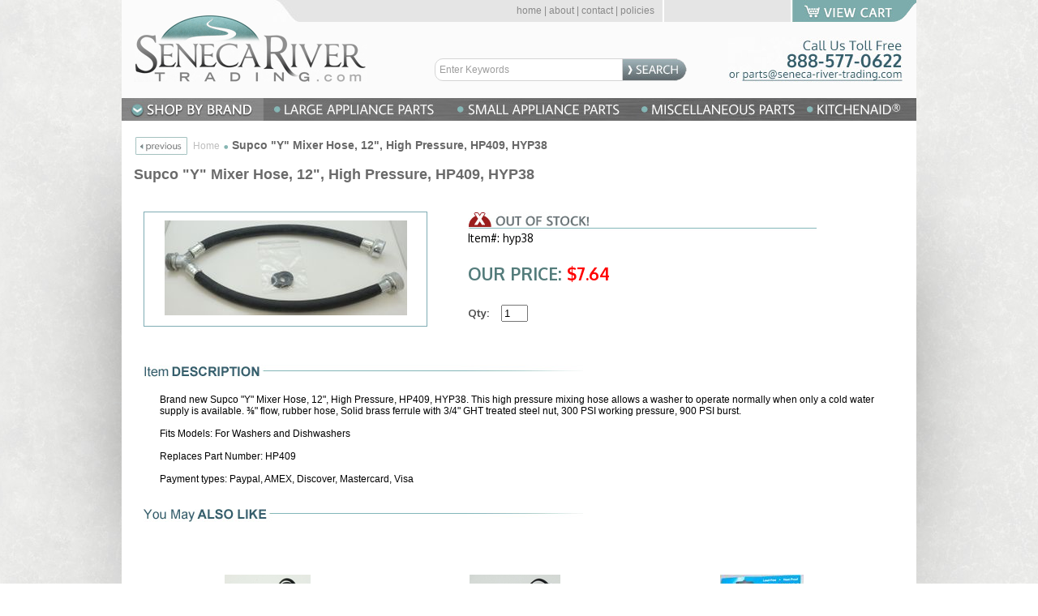

--- FILE ---
content_type: text/html
request_url: https://www.seneca-river-trading.com/hyp38.html
body_size: 8134
content:
<!DOCTYPE html PUBLIC "-//W3C//DTD XHTML 1.0 Strict//EN" "http://www.w3.org/TR/xhtml1/DTD/xhtml1-strict.dtd"><html>
<!--************** EY MASTER TEMPLATE v3.0 - This template is property of EYStudios and may not be copied or redistributed**************-->
<head>
<meta property="og:title" content="Supco &quot;Y&quot; Mixer Hose, 12&quot;, High Pressure, HP409, HYP38" />
<meta property="og:type" content="product" />
<meta property="og:url" content="https://www.seneca-river-trading.com/hyp38.html" />
<meta property="og:image" content="https://s.turbifycdn.com/aah/yhst-82574741899364/supco-y-mixer-hose-12-high-pressure-hp409-hyp38-25.jpg" />
<meta property="og:site_name" content="seneca-river-trading.com" />
<meta property="fb:app_id" content="283139641754147" />
<script language="javascript">
document.getElementsByTagName('html')[0].setAttribute('xmlns:fb', 'http://www.facebook.com/2008/fbml');
</script>
<meta property="og:description" content="Brand new Supco &quot;Y&quot; Mixer Hose, 12&quot;, High Pressure, HP409, HYP38. This high pressure mixing hose allows a washer to operate normally when only a cold water supply is available. &#8540;&quot; flow, rubber hose, Solid brass ferrule with 3/4&quot; GHT treated steel nut, 300 PSI working pressure, 900 PSI burst.

Fits Models: For Washers and Dishwashers

Replaces Part Number: HP409

Payment types:  Paypal, AMEX, Discover, Mastercard, Visa" />
<title>HYP38 - Supco "Y" Mixer Hose, 12", High Pressure</title><meta name="Description" content="HYP38 - Supco &quot;Y&quot; Mixer Hose, 12&quot;, High Pressure" /><meta name="Keywords" content="HYP38 - Supco &quot;Y&quot; Mixer Hose, 12&quot;, High Pressure

Fits Models: For Washers and Dishwashers

Replaces Part Number: HP409" /><link rel="shortcut icon" href="//www.seneca-river-trading.com/lib/yhst-82574741899364/favicon.ico" type="image/x-icon" /><meta name="viewport" content="width=device-width, initial-scale=1, minimum-scale=1, maximum-scale=1">

<link href="https://lib.store.turbify.net/lib/yhst-82574741899364/senecarivertrading-14.css" rel="stylesheet" type="text/css">

<script type="text/javascript" src="https://lib.store.turbify.net/lib/yhst-82574741899364/nonfademenus.js"></script>
<script type="text/javascript" src="https://lib.store.turbify.net/lib/yhst-82574741899364/jquery-13.js"></script>
<script type="text/javascript" src="https://lib.store.turbify.net/lib/yhst-82574741899364/jquery.flexslider.js"></script>
<script type="text/javascript" src="https://lib.store.turbify.net/lib/yhst-82574741899364/senecarivertrading-13.js"></script></head><body>
<!--************** EY DNP **************-->
<div id="PageWrapperNL"><div id="Header">
<!--************** HEADER **************-->
<div class="headerTop">
<table cellpadding="0" cellspacing="0" width="100%" align="right">
<tr>
<td align="center" valign="middle" class="headerSlantTD">
<img src="https://lib.store.turbify.net/lib/yhst-82574741899364/ey-header-top-slant.jpg" alt="" />
</td>
<td align="left" valign="middle" class="headerRegTD">
<div id="ys_cpers">
<div id="yscp_welcome_msg"></div>
<div id="yscp_signin_link"></div>
<div id="yscp_myaccount_link"></div>
<div id="yscp_signout_link"></div>
</div>
</td>
<td align="right" valign="middle" class="headerLinksTD">
<div class="headerlinks">
<a href="index.html">home</a> | <a href="about-us.html">about</a>  | <a href="contact-us.html">contact</a> | <a href="privacypolicy.html">policies</a> </div>
</td>
<td align="center" valign="middle" class="headerFloatCartTD">
<div id="yfc_mini"></div>
</td>
<td align="center" valign="middle" class="headerCartLinkTD">
<a href="http://order.store.yahoo.net/yhst-82574741899364/cgi-bin/wg-order?yhst-82574741899364" class="headerCartLink"></a>
</td>
</tr>
</table>
</div>

<div class="headerTable">
<table cellpadding="0" cellspacing="0" border="0" width="100%">
<tr>
<td valign="bottom" align="left" class="headerTDLeft">
<a href="index.html"><img src="https://lib.store.turbify.net/lib/yhst-82574741899364/logo-13.png" alt="" /></a>
</td>
<td valign="bottom" align="left" class="headerTDCenter">
<form method="post" action="nsearch.html" class="headerSearchForm">
<input type="hidden" value="yhst-82574741899364" name="catalog"/>
<input type=text onfocus="if(this.value=='Enter Keywords') {this.value='';}" onblur="if(this.value=='') {this.value='Enter Keywords';}" value="Enter Keywords" class=searchInput name=query>
<input class="searchSubmit" type="image" src="https://lib.store.turbify.net/lib/yhst-82574741899364/ey-search.png" value="Search" alt="Search">
</form>
<div class="headerNavDiv">
<a href="javascript:showNav();">
<span class="headerNavImg"></span>
<span class="headerNavText">NAVIGATION</span>
</a>
<div class="cb"></div>
</div>
</td>
<td valign="bottom" align="right" class="headerTDRight">
<div class="headerPhone">
<img src="https://lib.store.turbify.net/lib/yhst-82574741899364/ey-header-numbers.jpg" alt="" />
<a href="mailto:parts@seneca-river-trading.com" class="headerMailLink"></a>
</div>
<a href="http://order.store.yahoo.net/yhst-82574741899364/cgi-bin/wg-order?yhst-82574741899364" class="headerCartLinkMobile"></a>
</td>
</tr>
</table>
</div>

<!--
<img src="https://lib.store.turbify.net/lib/yhst-82574741899364/ey-header.jpg" border="0" alt="" usemap="#ey-header" onmouseover="hideAllElement();" class="headerimg">

<map name="ey-header">
<area shape="rect" coords="826,0,979,26" href="http://order.store.yahoo.net/yhst-82574741899364/cgi-bin/wg-order?yhst-82574741899364" target="">
<area shape="rect" coords="965,83,757,104" href="mailto:parts@seneca-river-trading.com" target="">
<area shape="poly" coords="2,2,181,2,199,28,327,30,327,113,5,112,4,3" href="index.html" target="">
</map>
--><div class="respNav"><div class="respClose"><a href="javascript: closeNav();">X Close</a></div><ul><li class="respNavLI" id="RespNavLI0"><a href="javascript:showRespNavSub(0);" class="respNavA">Shop By Brands </a><div class="respSubNav" id="RespSubNav0"><ul class="subNavUL" id="SubNavUL1"><li class="subNavLI"><a href="bissell-carpet-cleaner-amp-vacuum-parts.html" class="respSubNavA">Bissell </a></li><li class="subNavLI"><a href="braun-coffeemaker-parts.html" class="respSubNavA">Braun / Oral-B</a></li><li class="subNavLI"><a href="bosch.html" class="respSubNavA">Bosch</a></li><li class="subNavLI"><a href="brinkman-grill-parts.html" class="respSubNavA">Brinkman Grill Parts</a></li><li class="subNavLI"><a href="brnurahopa.html" class="respSubNavA">Broan / Nutone</a></li><li class="subNavLI"><a href="chthgrpa.html" class="respSubNavA">Charbroil / Thermos Grill Parts</a></li><li class="subNavLI"><a href="cu.html" class="respSubNavA">Cupcake Creations</a></li><li class="subNavLI"><a href="cuisinart.html" class="respSubNavA">Cuisinart</a></li><li class="subNavLI"><a href="dugrpa.html" class="respSubNavA">Ducane Grill Parts</a></li><li class="subNavLI"><a href="freltapa.html" class="respSubNavA">Frigidiare / Electrolux / Tappan / Westinghouse </a></li><li class="subNavLI"><a href="geelhopa.html" class="respSubNavA">General Electric / Hotpoint </a></li><li class="subNavLI"><a href="grpeflgrpa.html" class="respSubNavA">Grillware / Perfect Flame Parts</a></li><li class="subNavLI"><a href="lgappa.html" class="respSubNavA">LG Appliance </a></li><li class="subNavLI"><a href="maammachnoad.html" class="respSubNavA">Maytag / Amana / Magic Chef / Jenn-Air / Admiral / Speed Queen </a></li><li class="subNavLI"><a href="mecoac.html" class="respSubNavA">Melitta </a></li><li class="subNavLI"><a href="mr-coffee-decanters-amp-parts.html" class="respSubNavA">Mr. Coffee </a></li></ul><ul class="subNavUL" id="SubNavUL2"><li class="subNavLI"><a href="negrpa.html" class="respSubNavA">Nexgrill Parts</a></li><li class="subNavLI"><a href="pegperegoparts.html" class="respSubNavA">Peg-Perego Parts</a></li><li class="subNavLI"><a href="power-wheels-fisher-price-parts.html" class="respSubNavA">Power Wheels / Fisher Price </a></li><li class="subNavLI"><a href="prprcopa.html" class="respSubNavA">Presto </a></li><li class="subNavLI"><a href="saclgrpa.html" class="respSubNavA">Sam's Club Grills Parts</a></li><li class="subNavLI"><a href="saappa.html" class="respSubNavA">Samsung Appliance </a></li><li class="subNavLI"><a href="seinheearbu.html" class="respSubNavA">Sentry Industries</a></li><li class="subNavLI"><a href="siclpr.html" class="respSubNavA">Siege Cleaning Products</a></li><li class="subNavLI"><a href="subzeroparts.html" class="respSubNavA">Sub Zero </a></li><li class="subNavLI"><a href="sugr.html" class="respSubNavA">Sunbeam / Grillmaster Grills Parts</a></li><li class="subNavLI"><a href="suospa.html" class="respSubNavA">Sunbeam / Oster </a></li><li class="subNavLI"><a href="ungrpa.html" class="respSubNavA">Uniflame Grills Parts</a></li><li class="subNavLI"><a href="whsepa.html" class="respSubNavA">Whirlpool / Kenmore / Sears </a></li><li class="subNavLI"><a href="wibasu.html" class="respSubNavA">Wilton Baking Supplies</a></li><li class="subNavLI"><a href="wegrpa.html" class="respSubNavA">Weber Grill Parts</a></li><li class="subNavLI"><a href="virapa.html" class="respSubNavA">Viking Range </a></li></ul><div class="cb"></div></div></li><li class="respNavLI" id="RespNavLI1"><a href="javascript:showRespNavSub(1);" class="respNavA">Large Appliance Parts</a><div class="respSubNav" id="RespSubNav1"><ul class="subNavUL" id="SubNavUL1"><li class="subNavLI"><a href="bosch.html" class="respSubNavA">Bosch</a></li><li class="subNavLI"><a href="coco.html" class="respSubNavA">Commercial Cooking</a></li><li class="subNavLI"><a href="cola.html" class="respSubNavA">Commerical Laundry</a></li><li class="subNavLI"><a href="core.html" class="respSubNavA">Commercial Refrigeration</a></li><li class="subNavLI"><a href="dacorparts.html" class="respSubNavA">Dacor</a></li><li class="subNavLI"><a href="freltapa.html" class="respSubNavA">Frigidiare / Electrolux / Tappan / Westinghouse </a></li><li class="subNavLI"><a href="geelhopa.html" class="respSubNavA">General Electric / Hotpoint </a></li></ul><ul class="subNavUL" id="SubNavUL2"><li class="subNavLI"><a href="lgappa.html" class="respSubNavA">LG Appliance </a></li><li class="subNavLI"><a href="maammachnoad.html" class="respSubNavA">Maytag / Amana / Magic Chef / Jenn-Air / Admiral / Speed Queen </a></li><li class="subNavLI"><a href="rangehoodparts.html" class="respSubNavA">Rangehood Parts</a></li><li class="subNavLI"><a href="saappa.html" class="respSubNavA">Samsung Appliance </a></li><li class="subNavLI"><a href="subzeroparts.html" class="respSubNavA">Sub Zero </a></li><li class="subNavLI"><a href="whsepa.html" class="respSubNavA">Whirlpool / Kenmore / Sears </a></li><li class="subNavLI"><a href="virapa.html" class="respSubNavA">Viking Range </a></li></ul><div class="cb"></div></div></li><li class="respNavLI" id="RespNavLI2"><a href="javascript:showRespNavSub(2);" class="respNavA">Small Appliance Parts</a><div class="respSubNav" id="RespSubNav2"><ul class="subNavUL" id="SubNavUL1"><li class="subNavLI"><a href="bissell-carpet-cleaner-amp-vacuum-parts.html" class="respSubNavA">Bissell </a></li><li class="subNavLI"><a href="braun-coffeemaker-parts.html" class="respSubNavA">Braun / Oral-B</a></li><li class="subNavLI"><a href="broilking.html" class="respSubNavA">Broilking</a></li><li class="subNavLI"><a href="cuisinart.html" class="respSubNavA">Cuisinart</a></li><li class="subNavLI"><a href="delonghi.html" class="respSubNavA">DeLonghi</a></li><li class="subNavLI"><a href="kenwood.html" class="respSubNavA">Kenwood</a></li><li class="subNavLI"><a href="kitchenaid.html" class="respSubNavA">KitchenAid</a></li></ul><ul class="subNavUL" id="SubNavUL2"><li class="subNavLI"><a href="mecoac.html" class="respSubNavA">Melitta </a></li><li class="subNavLI"><a href="mr-coffee-decanters-amp-parts.html" class="respSubNavA">Mr. Coffee </a></li><li class="subNavLI"><a href="prprcopa.html" class="respSubNavA">Presto </a></li><li class="subNavLI"><a href="suospa.html" class="respSubNavA">Sunbeam / Oster </a></li><li class="subNavLI"><a href="calphalon.html" class="respSubNavA">Calphalon</a></li><li class="subNavLI"><a href="margaritaville.html" class="respSubNavA">Margaritaville</a></li></ul><div class="cb"></div></div></li><li class="respNavLI" id="RespNavLI3"><a href="javascript:showRespNavSub(3);" class="respNavA">miscellaneous parts</a><div class="respSubNav" id="RespSubNav3"><ul class="subNavUL" id="SubNavUL1"><li class="subNavLI"><a href="bacosu.html" class="respSubNavA">Baking & Cooking Supplies</a></li><li class="subNavLI"><a href="bbqgasgrpa.html" class="respSubNavA">BBQ / Gas Grill Parts</a></li><li class="subNavLI"><a href="brnurahopa.html" class="respSubNavA">Broan / Nutone</a></li><li class="subNavLI"><a href="hvre.html" class="respSubNavA">Heating Ventilation Air Conditioning & Refrigeration</a></li><li class="subNavLI"><a href="poriontopa.html" class="respSubNavA">Powered Ride On Toys Parts</a></li></ul><ul class="subNavUL" id="SubNavUL2"><li class="subNavLI"><a href="mipa.html" class="respSubNavA">Miscellaneous Parts</a></li><li class="subNavLI"><a href="siclpr.html" class="respSubNavA">Siege Cleaning Products</a></li><li class="subNavLI"><a href="seinheearbu.html" class="respSubNavA">Sentry Industries</a></li><li class="subNavLI"><a href="unmipa.html" class="respSubNavA">Universal Microwave Parts</a></li><li class="subNavLI"><a href="holmes.html" class="respSubNavA">Holmes</a></li></ul><div class="cb"></div></div></li><li class="respNavLI" id="RespNavLI4"><a href="javascript:showRespNavSub(4);" class="respNavA">KitchenAid</a><div class="respSubNav" id="RespSubNav4"><ul class="subNavUL" id="SubNavUL1"><li class="subNavLI"><a href="kitchen-aid-blender-parts1.html" class="respSubNavA">KitchenAid Blender Parts</a></li><li class="subNavLI"><a href="kitchenaid-coffee-maker-parts-and-accessories.html" class="respSubNavA">KitchenAid Coffeemaker Parts & Accessories</a></li><li class="subNavLI"><a href="kitchenaid-food-processor-parts.html" class="respSubNavA">KitchenAid Food Processor Parts</a></li></ul><ul class="subNavUL" id="SubNavUL2"><li class="subNavLI"><a href="kitchen-aid-stand-mixer-amp-hand-mixer-parts.html" class="respSubNavA">KitchenAid Stand Mixer & Hand Mixer Parts</a></li><li class="subNavLI"><a href="kitoovpa.html" class="respSubNavA">KitchenAid Toaster Oven Parts</a></li></ul><div class="cb"></div></div></li></ul><div class="navSearch">
<form method="post" action="nsearch.html">
<input type="hidden" value="yhst-82574741899364" name="catalog"/>
<input type=text placeholder="Enter keyword(s) or item number" value="" class="navInput" name="query">
<input class="navSubmit" type="image" src="https://lib.store.turbify.net/lib/yhst-82574741899364/ey-search-nav.jpg" value="Search" alt="Search">
<div class="cb"></div>
</form>
</div></div><div class="rollovers"><a class="rollover" id="rollover-0" href="brands.html" onmouseover="var div; if (document.getElementById('TopDDMenu0')) {div = document.getElementById('TopDDMenu0'); showElement(div);$('.rollover').removeClass('activeTop');$('#rollover-0').addClass('activeTop');} else {$('.rollover').removeClass('activeTop');$('#rollover-0').addClass('activeTop'); hideAllElement();}"></a><a class="rollover" id="rollover-1" href="large-appliance-parts.html" onmouseover="var div; if (document.getElementById('TopDDMenu1')) {div = document.getElementById('TopDDMenu1'); showElement(div);$('.rollover').removeClass('activeTop');$('#rollover-1').addClass('activeTop');} else {$('.rollover').removeClass('activeTop');$('#rollover-1').addClass('activeTop'); hideAllElement();}"></a><a class="rollover" id="rollover-2" href="small-appliance-parts.html" onmouseover="var div; if (document.getElementById('TopDDMenu2')) {div = document.getElementById('TopDDMenu2'); showElement(div);$('.rollover').removeClass('activeTop');$('#rollover-2').addClass('activeTop');} else {$('.rollover').removeClass('activeTop');$('#rollover-2').addClass('activeTop'); hideAllElement();}"></a><a class="rollover" id="rollover-3" href="miscellaneous-parts.html" onmouseover="var div; if (document.getElementById('TopDDMenu3')) {div = document.getElementById('TopDDMenu3'); showElement(div);$('.rollover').removeClass('activeTop');$('#rollover-3').addClass('activeTop');} else {$('.rollover').removeClass('activeTop');$('#rollover-3').addClass('activeTop'); hideAllElement();}"></a><a class="rollover" id="rollover-4" href="kitchenaid.html" onmouseover="var div; if (document.getElementById('TopDDMenu4')) {div = document.getElementById('TopDDMenu4'); showElement(div);$('.rollover').removeClass('activeTop');$('#rollover-4').addClass('activeTop');} else {$('.rollover').removeClass('activeTop');$('#rollover-4').addClass('activeTop'); hideAllElement();}"></a><div class="clearBothDiv"></div></div><div class="topDDMenus" id="TopDDMenu0" onmouseout="if (mouseLeaves(this, event)) {hideElement(this);}"><ul class="DDUL"><li class="DDLI"><a href="bissell-carpet-cleaner-amp-vacuum-parts.html">Bissell </a></li><li class="DDLI"><a href="braun-coffeemaker-parts.html">Braun / Oral-B</a></li><li class="DDLI"><a href="bosch.html">Bosch</a></li><li class="DDLI"><a href="brinkman-grill-parts.html">Brinkman Grill Parts</a></li><li class="DDLI"><a href="brnurahopa.html">Broan / Nutone</a></li><li class="DDLI"><a href="chthgrpa.html">Charbroil / Thermos Grill Parts</a></li><li class="DDLI"><a href="cu.html">Cupcake Creations</a></li><li class="DDLI"><a href="cuisinart.html">Cuisinart</a></li><li class="DDLI"><a href="dugrpa.html">Ducane Grill Parts</a></li><li class="DDLI"><a href="freltapa.html">Frigidiare / Electrolux / Tappan / Westinghouse </a></li><li class="DDLI"><a href="geelhopa.html">General Electric / Hotpoint </a></li><li class="DDLI"><a href="grpeflgrpa.html">Grillware / Perfect Flame Parts</a></li><li class="DDLI"><a href="lgappa.html">LG Appliance </a></li><li class="DDLI"><a href="maammachnoad.html">Maytag / Amana / Magic Chef / Jenn-Air / Admiral / Speed Queen </a></li><li class="DDLI"><a href="mecoac.html">Melitta </a></li><li class="DDLI"><a href="mr-coffee-decanters-amp-parts.html">Mr. Coffee </a></li><li class="DDLI"><a href="negrpa.html">Nexgrill Parts</a></li><li class="DDLI"><a href="pegperegoparts.html">Peg-Perego Parts</a></li><li class="DDLI"><a href="power-wheels-fisher-price-parts.html">Power Wheels / Fisher Price </a></li><li class="DDLI"><a href="prprcopa.html">Presto </a></li><li class="DDLI"><a href="saclgrpa.html">Sam's Club Grills Parts</a></li><li class="DDLI"><a href="saappa.html">Samsung Appliance </a></li><li class="DDLI"><a href="seinheearbu.html">Sentry Industries</a></li><li class="DDLI"><a href="siclpr.html">Siege Cleaning Products</a></li><li class="DDLI"><a href="subzeroparts.html">Sub Zero </a></li><li class="DDLI"><a href="sugr.html">Sunbeam / Grillmaster Grills Parts</a></li><li class="DDLI"><a href="suospa.html">Sunbeam / Oster </a></li><li class="DDLI"><a href="ungrpa.html">Uniflame Grills Parts</a></li><li class="DDLI"><a href="whsepa.html">Whirlpool / Kenmore / Sears </a></li><li class="DDLI"><a href="wibasu.html">Wilton Baking Supplies</a></li><li class="DDLI"><a href="wegrpa.html">Weber Grill Parts</a></li><li class="DDLI"><a href="virapa.html">Viking Range </a></li></ul></div><div class="topDDMenus" id="TopDDMenu1" onmouseout="if (mouseLeaves(this, event)) {hideElement(this);}"><ul class="DDUL"><li class="DDLI"><a href="bosch.html">Bosch</a></li><li class="DDLI"><a href="coco.html">Commercial Cooking</a></li><li class="DDLI"><a href="cola.html">Commerical Laundry</a></li><li class="DDLI"><a href="core.html">Commercial Refrigeration</a></li><li class="DDLI"><a href="dacorparts.html">Dacor</a></li><li class="DDLI"><a href="freltapa.html">Frigidiare / Electrolux / Tappan / Westinghouse </a></li><li class="DDLI"><a href="geelhopa.html">General Electric / Hotpoint </a></li><li class="DDLI"><a href="lgappa.html">LG Appliance </a></li><li class="DDLI"><a href="maammachnoad.html">Maytag / Amana / Magic Chef / Jenn-Air / Admiral / Speed Queen </a></li><li class="DDLI"><a href="rangehoodparts.html">Rangehood Parts</a></li><li class="DDLI"><a href="saappa.html">Samsung Appliance </a></li><li class="DDLI"><a href="subzeroparts.html">Sub Zero </a></li><li class="DDLI"><a href="whsepa.html">Whirlpool / Kenmore / Sears </a></li><li class="DDLI"><a href="virapa.html">Viking Range </a></li></ul></div><div class="topDDMenus" id="TopDDMenu2" onmouseout="if (mouseLeaves(this, event)) {hideElement(this);}"><ul class="DDUL"><li class="DDLI"><a href="bissell-carpet-cleaner-amp-vacuum-parts.html">Bissell </a></li><li class="DDLI"><a href="braun-coffeemaker-parts.html">Braun / Oral-B</a></li><li class="DDLI"><a href="broilking.html">Broilking</a></li><li class="DDLI"><a href="cuisinart.html">Cuisinart</a></li><li class="DDLI"><a href="delonghi.html">DeLonghi</a></li><li class="DDLI"><a href="kenwood.html">Kenwood</a></li><li class="DDLI"><a href="kitchenaid.html">KitchenAid</a></li><li class="DDLI"><a href="mecoac.html">Melitta </a></li><li class="DDLI"><a href="mr-coffee-decanters-amp-parts.html">Mr. Coffee </a></li><li class="DDLI"><a href="prprcopa.html">Presto </a></li><li class="DDLI"><a href="suospa.html">Sunbeam / Oster </a></li><li class="DDLI"><a href="calphalon.html">Calphalon</a></li><li class="DDLI"><a href="margaritaville.html">Margaritaville</a></li></ul></div><div class="topDDMenus" id="TopDDMenu3" onmouseout="if (mouseLeaves(this, event)) {hideElement(this);}"><ul class="DDUL"><li class="DDLI"><a href="bacosu.html">Baking & Cooking Supplies</a></li><li class="DDLI"><a href="bbqgasgrpa.html">BBQ / Gas Grill Parts</a></li><li class="DDLI"><a href="brnurahopa.html">Broan / Nutone</a></li><li class="DDLI"><a href="hvre.html">Heating Ventilation Air Conditioning & Refrigeration</a></li><li class="DDLI"><a href="poriontopa.html">Powered Ride On Toys Parts</a></li><li class="DDLI"><a href="mipa.html">Miscellaneous Parts</a></li><li class="DDLI"><a href="siclpr.html">Siege Cleaning Products</a></li><li class="DDLI"><a href="seinheearbu.html">Sentry Industries</a></li><li class="DDLI"><a href="unmipa.html">Universal Microwave Parts</a></li><li class="DDLI"><a href="holmes.html">Holmes</a></li></ul></div><div class="topDDMenus" id="TopDDMenu4" onmouseout="if (mouseLeaves(this, event)) {hideElement(this);}"><ul class="DDUL"><li class="DDLI"><a href="kitchen-aid-blender-parts1.html">KitchenAid Blender Parts</a></li><li class="DDLI"><a href="kitchenaid-coffee-maker-parts-and-accessories.html">KitchenAid Coffeemaker Parts & Accessories</a></li><li class="DDLI"><a href="kitchenaid-food-processor-parts.html">KitchenAid Food Processor Parts</a></li><li class="DDLI"><a href="kitchen-aid-stand-mixer-amp-hand-mixer-parts.html">KitchenAid Stand Mixer & Hand Mixer Parts</a></li><li class="DDLI"><a href="kitoovpa.html">KitchenAid Toaster Oven Parts</a></li></ul></div> <div id="ys_superbar">
	   <div id="ys_cpers">
		<div id="yscp_welcome_msg"></div>
		<div id="yscp_signin_link"></div>
		<div id="yscp_myaccount_link"></div>
		<div id="yscp_signout_link"></div>
	   </div>
	   <div id="yfc_mini"></div>
	   <div class="ys_clear"></div>
	</div>
      </div>
<!--************** RIGHT COLUMN **************-->
<div id="RightColumnNL" onmouseover="hideAllElement();"><div class="eyBreadcrumbs"><span class="previous"><a href="javascript: history.go(-1)"><img src="https://s.turbifycdn.com/aah/yhst-82574741899364/bissell-powerforce-powergroom-style-12-vacuum-post-motor-filter-2038037-27.jpg" width="68" height="24" border="0" hspace="0" vspace="0" alt="previous" title="previous" /></a></span><a href="http://www.seneca-river-trading.com/">Home</a><span class="crumbSpacer"><img src="https://s.turbifycdn.com/aah/yhst-82574741899364/bissell-powerforce-powergroom-style-12-vacuum-post-motor-filter-2038037-28.jpg" width="5" height="5" border="0" hspace="0" vspace="0" alt="&gt;" title="&gt;" /></span><span class="lastCrumb">Supco "Y" Mixer Hose, 12", High Pressure, HP409, HYP38</span></div><h1 class=eyTitle>Supco "Y" Mixer Hose, 12", High Pressure, HP409, HYP38</h1><div class="viewAndAddProductDiv"><div class="itemPageTop"><div class="itemPageLeft"><div class="viewProductDiv"><div class="largeProductView"><center><a href="https://s.turbifycdn.com/aah/yhst-82574741899364/supco-y-mixer-hose-12-high-pressure-hp409-hyp38-27.jpg" target="_blank"><img src="https://s.turbifycdn.com/aah/yhst-82574741899364/supco-y-mixer-hose-12-high-pressure-hp409-hyp38-28.jpg" width="299" height="117" border="0" hspace="0" vspace="0" alt="Supco &quot;Y&quot; Mixer Hose, 12&quot;, High Pressure, HP409, HYP38" title="Supco &quot;Y&quot; Mixer Hose, 12&quot;, High Pressure, HP409, HYP38" /></a></center></div></div><div class="social"><!-- AddThis Button BEGIN -->
<div class="addthis_toolbox addthis_default_style">
<a class="addthis_button_facebook_like" fb:like:layout="button_standard"></a>
<br/>
<a class="addthis_button_tweet"></a>
</div>
<script type="text/javascript">var addthis_config = {"data_track_addressbar":true};</script>
<script type="text/javascript" src="//s7.addthis.com/js/300/addthis_widget.js#pubid=ra-506d91a96baaba50"></script>
<!-- AddThis Button END --></div></div><div class="itemPageRight"><div class="item-orderbox"><div class=item-name><div class=itemTableContents><div class="stock"><img src="https://lib.store.turbify.net/lib/yhst-82574741899364/outofstock.png"></div><div class=itemText>Item#: hyp38</div><br /><div class="item-prices"><div class="itemSalePrice">OUR PRICE: <span class="salePriceColor">$7.64</span></div></div><form method="POST" action="https://order.store.turbify.net/yhst-82574741899364/cgi-bin/wg-order?yhst-82574741899364+hyp38"><div style="text-align: left; color: #4d4d4d; margin-top: 25px;">Qty: &nbsp;&nbsp;&nbsp;&nbsp;<input name="vwquantity" type="text" value="1" size="2" /><input name="vwitem" type="hidden" value="hyp38" /><input name="vwcatalog" type="hidden" value="yhst-82574741899364" /><br /><br /></div><input type="hidden" name=".autodone" value="https://www.seneca-river-trading.com/hyp38.html" /></form><br /></div></div></div><div class="addProductDiv"></div></div><div class="cb"></div></div><div class="itemDescContainerDiv"><div class="productDescHeaderDiv"></div><div class="productDescription">
<!--************** EY PARAGRAPH (pass thetext)**************-->
Brand new Supco "Y" Mixer Hose, 12", High Pressure, HP409, HYP38. This high pressure mixing hose allows a washer to operate normally when only a cold water supply is available. &#8540;" flow, rubber hose, Solid brass ferrule with 3/4" GHT treated steel nut, 300 PSI working pressure, 900 PSI burst.<br /><br />Fits Models: For Washers and Dishwashers<br /><br />Replaces Part Number: HP409<br /><br />Payment types:  Paypal, AMEX, Discover, Mastercard, Visa</div></div><div class="alsoLike"><div class="mayAlsoLikeHeader"></div><div class="mayAlsoLikeDiv"><ul class="contentsUL"><li class="contentsLI"><center><div class="contentsImage"><a href="0290.html"><img src="https://s.turbifycdn.com/aah/yhst-82574741899364/woods-small-appliance-power-cord-6-foot-for-deep-fryers-and-roasters-0290-25.jpg" width="106" height="120" border="0" hspace="0" vspace="0" alt="Woods Small Appliance Power Cord, 6 foot, for Deep Fryers and Roasters, 0290" style="padding-bottom: 5px; display: block;" title="Woods Small Appliance Power Cord, 6 foot, for Deep Fryers and Roasters, 0290" /></a></div><div class="indexContentsName"><a href="0290.html">Woods Small Appliance Power Cord, 6 foot, for Deep Fryers and Roasters, 0290</a></div><div class="contentsPrice"><div class="indexContentsSalePrice">OUR PRICE: <span class="indexSalePriceColor">$15.89</span></div></div></center></li><li class="contentsLI"><center><div class="contentsImage"><a href="0294.html"><img src="https://s.turbifycdn.com/aah/yhst-82574741899364/power-cord-6-1-1-16-for-farberware-presto-fits-two-prong-units-only-25.jpg" width="112" height="120" border="0" hspace="0" vspace="0" alt="Power Cord, 6', 1-1/16&quot;, for Farberware Presto Fits two prong units only" style="padding-bottom: 5px; display: block;" title="Power Cord, 6', 1-1/16&quot;, for Farberware Presto Fits two prong units only" /></a></div><div class="indexContentsName"><a href="0294.html">Power Cord, 6', 1-1/16", for Farberware Presto Fits two prong units only</a></div><div class="contentsPrice"><div class="indexContentsSalePrice">OUR PRICE: <span class="indexSalePriceColor">$11.91</span></div></div></center></li><li class="contentsLI"><center><div class="contentsImage"><a href="1999.html"><img src="https://s.turbifycdn.com/aah/yhst-82574741899364/porcelain-heat-proof-appliance-touch-up-paint-black-1999-29.jpg" width="103" height="120" border="0" hspace="0" vspace="0" alt="Porcelain, Heat-Proof, Appliance Touch-Up Paint, Black, 1999" style="padding-bottom: 5px; display: block;" title="Porcelain, Heat-Proof, Appliance Touch-Up Paint, Black, 1999" /></a></div><div class="indexContentsName"><a href="1999.html">Porcelain, Heat-Proof, Appliance Touch-Up Paint, Black, 1999</a></div><div class="contentsPrice"><div class="indexContentsSalePrice">OUR PRICE: <span class="indexSalePriceColor">$19.99</span></div></div></center></li><li class="cb clearLI"></li></ul></div></div></div></div>
<!--************** LEFT COLUMN **************-->

<!--************** FOOTER **************-->
<div id="Footer"><div id="footerWrapper"><div class="footerWrap1"><div class="testimonials"><div class=comments><script type="text/javascript">var comment="Excellent source for best priced KitchenAid accessories. I\'m very pleased with this merchant and have already given the link to Seneca-river-trading.com to 2 friends who plan to purchase. The quality of the KitchenAid accessories is top-notch, as well. Thank you. <span class=testSig> - Colleen P., CA</span> |  I have been ordering parts online for quite some time and just recently found Seneca River Trading. I\'ll save myself time and money and just go to them first in the future. I have already recommended Seneca River Trading to my associates and will in the future. <span class=testSig> - Gilbert S., NY</span> | Great. Fast. No problems. Would definitely recommend. <span class=testSig> - Tobie C., CA</span> | Received very fast in Canada. Ordered late 4 Jan. Shipping notice 9:30 Sat morning 5 Jan. Tracked USPS 7:22 5 Jan left Baldwinsville NY. Processed Rochester NY 5 Jan. Received in Canada Mon 14 Jan. Very fast crossing the border into another country. Very please with the service. Cost $20 but would have cost $100 from Sears in Canada. <span class=testSig> - Roy M., ON</span> | I bought a part for my KitchenAid mixer. The price was right, shipping was reasonable, and it arrived about two days before expected. The mixer is working perfectly now! <span class=testSig> - David R., TX</span> | Item arrived as promised when promised. Best price on the internet. Couldn\'t ask for more. <span class=testSig> - Gary P., WI</span> | Just what I needed, when I needed at a price that I could not believe was so low.... You have to try this site.... UNBELIEVEABLE!!!! Thanks! <span class=testSig> - Kurt K., FL</span>";var out=comment.split("|");var randomnumber=Math.floor(Math.random()*out.length);document.write(out[randomnumber]);</script></div></div></div><div class="footerWrap2"><div class="footerLinks"><a href="http://www.seneca-river-trading.com/">Home</a> | <a href="about-us.html">About Us</a> | <a href="contact-us.html">Contact Us</a> | <a href="privacypolicy.html">Policies</a><a href="http://www.facebook.com" target="_blank" class="facebookLink facebookLG"><img src="https://lib.store.turbify.net/lib/yhst-82574741899364/ey-facebook.png" /></a><a href="http://www.facebook.com" target="_blank" class="facebookLink facebookMobile"><img src="https://lib.store.turbify.net/lib/yhst-82574741899364/ey-facebook-mobile.png" /></a></div></div><div class="footerWrap3"><div class="cc"></div><div class="eyahoo"></div></div></div><div class="leftFooter2"><div class="copyrightCards"><div class="cc"></div><div class="eyahoo"></div><div class="cb"></div></div><div class="copyright">Copyright &#169; <script type="text/javascript">var today=new Date();document.write(today.getFullYear());</script> Seneca River Trading. All Rights Reserved. <span class="siteDesign">Site Design by <a class="EYtag" href="http://www.eystudios.com">EYStudios</a>.</span></div></div><script>(function(i,s,o,g,r,a,m){i['GoogleAnalyticsObject']=r;i[r]=i[r]||function(){(i[r].q=i[r].q||[]).push(arguments)},i[r].l=1*new Date();a=s.createElement(o),m=s.getElementsByTagName(o)[0];a.async=1;a.src=g;m.parentNode.insertBefore(a,m)})(window,document,'script','//www.google-analytics.com/analytics.js','ga');ga('create', 'UA-53578806-1', 'auto');ga('send', 'pageview');</script></div></div><script type="text/javascript" id="yfc_loader" src="https://turbifycdn.com/store/migration/loader-min-1.0.34.js?q=yhst-82574741899364&ts=1768409093&p=1&h=order.store.turbify.net"></script></body>
<script type="text/javascript">
csell_env = 'ue1';
 var storeCheckoutDomain = 'order.store.turbify.net';
</script>

<script type="text/javascript">
  function toOSTN(node){
    if(node.hasAttributes()){
      for (const attr of node.attributes) {
        node.setAttribute(attr.name,attr.value.replace(/(us-dc1-order|us-dc2-order|order)\.(store|stores)\.([a-z0-9-]+)\.(net|com)/g, storeCheckoutDomain));
      }
    }
  };
  document.addEventListener('readystatechange', event => {
  if(typeof storeCheckoutDomain != 'undefined' && storeCheckoutDomain != "order.store.turbify.net"){
    if (event.target.readyState === "interactive") {
      fromOSYN = document.getElementsByTagName('form');
        for (let i = 0; i < fromOSYN.length; i++) {
          toOSTN(fromOSYN[i]);
        }
      }
    }
  });
</script>
<script type="text/javascript">
// Begin Store Generated Code
 </script> <script type="text/javascript" src="https://s.turbifycdn.com/lq/ult/ylc_1.9.js" ></script> <script type="text/javascript" src="https://s.turbifycdn.com/ae/lib/smbiz/store/csell/beacon-a9518fc6e4.js" >
</script>
<script type="text/javascript">
// Begin Store Generated Code
 csell_page_data = {}; csell_page_rec_data = []; ts='TOK_STORE_ID';
</script>
<script type="text/javascript">
// Begin Store Generated Code
function csell_GLOBAL_INIT_TAG() { var csell_token_map = {}; csell_token_map['TOK_SPACEID'] = '2022276099'; csell_token_map['TOK_URL'] = ''; csell_token_map['TOK_STORE_ID'] = 'yhst-82574741899364'; csell_token_map['TOK_ITEM_ID_LIST'] = 'hyp38'; csell_token_map['TOK_ORDER_HOST'] = 'order.store.turbify.net'; csell_token_map['TOK_BEACON_TYPE'] = 'prod'; csell_token_map['TOK_RAND_KEY'] = 't'; csell_token_map['TOK_IS_ORDERABLE'] = '1';  c = csell_page_data; var x = (typeof storeCheckoutDomain == 'string')?storeCheckoutDomain:'order.store.turbify.net'; var t = csell_token_map; c['s'] = t['TOK_SPACEID']; c['url'] = t['TOK_URL']; c['si'] = t[ts]; c['ii'] = t['TOK_ITEM_ID_LIST']; c['bt'] = t['TOK_BEACON_TYPE']; c['rnd'] = t['TOK_RAND_KEY']; c['io'] = t['TOK_IS_ORDERABLE']; YStore.addItemUrl = 'http%s://'+x+'/'+t[ts]+'/ymix/MetaController.html?eventName.addEvent&cartDS.shoppingcart_ROW0_m_orderItemVector_ROW0_m_itemId=%s&cartDS.shoppingcart_ROW0_m_orderItemVector_ROW0_m_quantity=1&ysco_key_cs_item=1&sectionId=ysco.cart&ysco_key_store_id='+t[ts]; } 
</script>
<script type="text/javascript">
// Begin Store Generated Code
function csell_REC_VIEW_TAG() {  var env = (typeof csell_env == 'string')?csell_env:'prod'; var p = csell_page_data; var a = '/sid='+p['si']+'/io='+p['io']+'/ii='+p['ii']+'/bt='+p['bt']+'-view'+'/en='+env; var r=Math.random(); YStore.CrossSellBeacon.renderBeaconWithRecData(p['url']+'/p/s='+p['s']+'/'+p['rnd']+'='+r+a); } 
</script>
<script type="text/javascript">
// Begin Store Generated Code
var csell_token_map = {}; csell_token_map['TOK_PAGE'] = 'p'; csell_token_map['TOK_CURR_SYM'] = '$'; csell_token_map['TOK_WS_URL'] = 'https://yhst-82574741899364.csell.store.turbify.net/cs/recommend?itemids=hyp38&location=p'; csell_token_map['TOK_SHOW_CS_RECS'] = 'false';  var t = csell_token_map; csell_GLOBAL_INIT_TAG(); YStore.page = t['TOK_PAGE']; YStore.currencySymbol = t['TOK_CURR_SYM']; YStore.crossSellUrl = t['TOK_WS_URL']; YStore.showCSRecs = t['TOK_SHOW_CS_RECS']; </script> <script type="text/javascript" src="https://s.turbifycdn.com/ae/store/secure/recs-1.3.2.2.js" ></script> <script type="text/javascript" >
</script>
</html>
<!-- html104.prod.store.e1a.lumsb.com Sat Jan 24 09:40:47 PST 2026 -->
